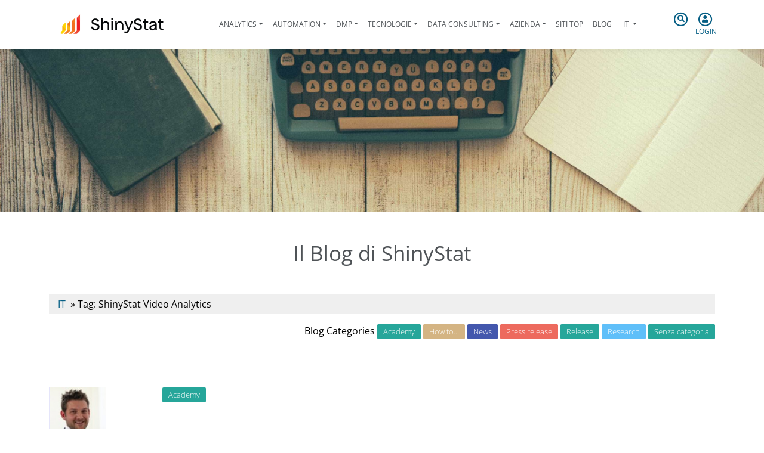

--- FILE ---
content_type: text/html; charset=UTF-8
request_url: https://www.shinystat.com/blog/tag/shinystat-video-analytics/page/2/
body_size: 10950
content:
<!DOCTYPE html>
<html>
<head>
  	
    
      <base href="https://www.shinystat.com/"><!--[if lte IE 6]></base><![endif]-->
    <meta charset="utf-8">
    <meta name="viewport" content="width=device-width, initial-scale=1, shrink-to-fit=no">
    <meta http-equiv="X-UA-Compatible" content="IE=edge">
    
    
    <link rel="preload" as="font" type="font/woff2" href="/_resources/themes/shinystat/webfonts/fa-regular-400.woff2" crossorigin>

    <!--<link rel="preconnect" href="https://fonts.gstatic.com">
    <link href="https://fonts.googleapis.com/css2?family=Open+Sans:ital,wght@0,300;0,400;0,600;0,700;0,800;1,300;1,400;1,600;1,700;1,800&display=swap" rel="stylesheet"> -->
    <style>
/* latin-ext */
@font-face {
  font-family: 'Open Sans';
  font-style: italic;
  font-weight: 300;
  font-display: swap;
  src: url(https://fonts.gstatic.com/s/opensans/v20/memnYaGs126MiZpBA-UFUKWyV9hlIqOjjg.woff2) format('woff2');
  unicode-range: U+0100-024F, U+0259, U+1E00-1EFF, U+2020, U+20A0-20AB, U+20AD-20CF, U+2113, U+2C60-2C7F, U+A720-A7FF;
}
/* latin */
@font-face {
  font-family: 'Open Sans';
  font-style: italic;
  font-weight: 300;
  font-display: swap;
  src: url(https://fonts.gstatic.com/s/opensans/v20/memnYaGs126MiZpBA-UFUKWyV9hrIqM.woff2) format('woff2');
  unicode-range: U+0000-00FF, U+0131, U+0152-0153, U+02BB-02BC, U+02C6, U+02DA, U+02DC, U+2000-206F, U+2074, U+20AC, U+2122, U+2191, U+2193, U+2212, U+2215, U+FEFF, U+FFFD;
}

/* latin-ext */
@font-face {
  font-family: 'Open Sans';
  font-style: italic;
  font-weight: 400;
  font-display: swap;
  src: url(https://fonts.gstatic.com/s/opensans/v20/mem6YaGs126MiZpBA-UFUK0Xdc1UAw.woff2) format('woff2');
  unicode-range: U+0100-024F, U+0259, U+1E00-1EFF, U+2020, U+20A0-20AB, U+20AD-20CF, U+2113, U+2C60-2C7F, U+A720-A7FF;
}
/* latin */
@font-face {
  font-family: 'Open Sans';
  font-style: italic;
  font-weight: 400;
  font-display: swap;
  src: url(https://fonts.gstatic.com/s/opensans/v20/mem6YaGs126MiZpBA-UFUK0Zdc0.woff2) format('woff2');
  unicode-range: U+0000-00FF, U+0131, U+0152-0153, U+02BB-02BC, U+02C6, U+02DA, U+02DC, U+2000-206F, U+2074, U+20AC, U+2122, U+2191, U+2193, U+2212, U+2215, U+FEFF, U+FFFD;
}

/* latin-ext */
@font-face {
  font-family: 'Open Sans';
  font-style: italic;
  font-weight: 600;
  font-display: swap;
  src: url(https://fonts.gstatic.com/s/opensans/v20/memnYaGs126MiZpBA-UFUKXGUdhlIqOjjg.woff2) format('woff2');
  unicode-range: U+0100-024F, U+0259, U+1E00-1EFF, U+2020, U+20A0-20AB, U+20AD-20CF, U+2113, U+2C60-2C7F, U+A720-A7FF;
}
/* latin */
@font-face {
  font-family: 'Open Sans';
  font-style: italic;
  font-weight: 600;
  font-display: swap;
  src: url(https://fonts.gstatic.com/s/opensans/v20/memnYaGs126MiZpBA-UFUKXGUdhrIqM.woff2) format('woff2');
  unicode-range: U+0000-00FF, U+0131, U+0152-0153, U+02BB-02BC, U+02C6, U+02DA, U+02DC, U+2000-206F, U+2074, U+20AC, U+2122, U+2191, U+2193, U+2212, U+2215, U+FEFF, U+FFFD;
}

/* latin-ext */
@font-face {
  font-family: 'Open Sans';
  font-style: italic;
  font-weight: 700;
  font-display: swap;
  src: url(https://fonts.gstatic.com/s/opensans/v20/memnYaGs126MiZpBA-UFUKWiUNhlIqOjjg.woff2) format('woff2');
  unicode-range: U+0100-024F, U+0259, U+1E00-1EFF, U+2020, U+20A0-20AB, U+20AD-20CF, U+2113, U+2C60-2C7F, U+A720-A7FF;
}
/* latin */
@font-face {
  font-family: 'Open Sans';
  font-style: italic;
  font-weight: 700;
  font-display: swap;
  src: url(https://fonts.gstatic.com/s/opensans/v20/memnYaGs126MiZpBA-UFUKWiUNhrIqM.woff2) format('woff2');
  unicode-range: U+0000-00FF, U+0131, U+0152-0153, U+02BB-02BC, U+02C6, U+02DA, U+02DC, U+2000-206F, U+2074, U+20AC, U+2122, U+2191, U+2193, U+2212, U+2215, U+FEFF, U+FFFD;
}

/* latin-ext */
@font-face {
  font-family: 'Open Sans';
  font-style: italic;
  font-weight: 800;
  font-display: swap;
  src: url(https://fonts.gstatic.com/s/opensans/v20/memnYaGs126MiZpBA-UFUKW-U9hlIqOjjg.woff2) format('woff2');
  unicode-range: U+0100-024F, U+0259, U+1E00-1EFF, U+2020, U+20A0-20AB, U+20AD-20CF, U+2113, U+2C60-2C7F, U+A720-A7FF;
}
/* latin */
@font-face {
  font-family: 'Open Sans';
  font-style: italic;
  font-weight: 800;
  font-display: swap;
  src: url(https://fonts.gstatic.com/s/opensans/v20/memnYaGs126MiZpBA-UFUKW-U9hrIqM.woff2) format('woff2');
  unicode-range: U+0000-00FF, U+0131, U+0152-0153, U+02BB-02BC, U+02C6, U+02DA, U+02DC, U+2000-206F, U+2074, U+20AC, U+2122, U+2191, U+2193, U+2212, U+2215, U+FEFF, U+FFFD;
}

/* latin-ext */
@font-face {
  font-family: 'Open Sans';
  font-style: normal;
  font-weight: 300;
  font-display: swap;
  src: url(https://fonts.gstatic.com/s/opensans/v20/mem5YaGs126MiZpBA-UN_r8OXOhpOqc.woff2) format('woff2');
  unicode-range: U+0100-024F, U+0259, U+1E00-1EFF, U+2020, U+20A0-20AB, U+20AD-20CF, U+2113, U+2C60-2C7F, U+A720-A7FF;
}
/* latin */
@font-face {
  font-family: 'Open Sans';
  font-style: normal;
  font-weight: 300;
  font-display: swap;
  src: url(https://fonts.gstatic.com/s/opensans/v20/mem5YaGs126MiZpBA-UN_r8OUuhp.woff2) format('woff2');
  unicode-range: U+0000-00FF, U+0131, U+0152-0153, U+02BB-02BC, U+02C6, U+02DA, U+02DC, U+2000-206F, U+2074, U+20AC, U+2122, U+2191, U+2193, U+2212, U+2215, U+FEFF, U+FFFD;
}
/* cyrillic-ext */
@font-face {
  font-family: 'Open Sans';
  font-style: normal;
  font-weight: 400;
  font-display: swap;
  src: url(https://fonts.gstatic.com/s/opensans/v20/mem8YaGs126MiZpBA-UFWJ0bbck.woff2) format('woff2');
  unicode-range: U+0460-052F, U+1C80-1C88, U+20B4, U+2DE0-2DFF, U+A640-A69F, U+FE2E-FE2F;
}

/* latin-ext */
@font-face {
  font-family: 'Open Sans';
  font-style: normal;
  font-weight: 400;
  font-display: swap;
  src: url(https://fonts.gstatic.com/s/opensans/v20/mem8YaGs126MiZpBA-UFW50bbck.woff2) format('woff2');
  unicode-range: U+0100-024F, U+0259, U+1E00-1EFF, U+2020, U+20A0-20AB, U+20AD-20CF, U+2113, U+2C60-2C7F, U+A720-A7FF;
}
/* latin */
@font-face {
  font-family: 'Open Sans';
  font-style: normal;
  font-weight: 400;
  font-display: swap;
  src: url(https://fonts.gstatic.com/s/opensans/v20/mem8YaGs126MiZpBA-UFVZ0b.woff2) format('woff2');
  unicode-range: U+0000-00FF, U+0131, U+0152-0153, U+02BB-02BC, U+02C6, U+02DA, U+02DC, U+2000-206F, U+2074, U+20AC, U+2122, U+2191, U+2193, U+2212, U+2215, U+FEFF, U+FFFD;
}

/* latin-ext */
@font-face {
  font-family: 'Open Sans';
  font-style: normal;
  font-weight: 600;
  font-display: swap;
  src: url(https://fonts.gstatic.com/s/opensans/v20/mem5YaGs126MiZpBA-UNirkOXOhpOqc.woff2) format('woff2');
  unicode-range: U+0100-024F, U+0259, U+1E00-1EFF, U+2020, U+20A0-20AB, U+20AD-20CF, U+2113, U+2C60-2C7F, U+A720-A7FF;
}
/* latin */
@font-face {
  font-family: 'Open Sans';
  font-style: normal;
  font-weight: 600;
  font-display: swap;
  src: url(https://fonts.gstatic.com/s/opensans/v20/mem5YaGs126MiZpBA-UNirkOUuhp.woff2) format('woff2');
  unicode-range: U+0000-00FF, U+0131, U+0152-0153, U+02BB-02BC, U+02C6, U+02DA, U+02DC, U+2000-206F, U+2074, U+20AC, U+2122, U+2191, U+2193, U+2212, U+2215, U+FEFF, U+FFFD;
}

/* latin-ext */
@font-face {
  font-family: 'Open Sans';
  font-style: normal;
  font-weight: 700;
  font-display: swap;
  src: url(https://fonts.gstatic.com/s/opensans/v20/mem5YaGs126MiZpBA-UN7rgOXOhpOqc.woff2) format('woff2');
  unicode-range: U+0100-024F, U+0259, U+1E00-1EFF, U+2020, U+20A0-20AB, U+20AD-20CF, U+2113, U+2C60-2C7F, U+A720-A7FF;
}
/* latin */
@font-face {
  font-family: 'Open Sans';
  font-style: normal;
  font-weight: 700;
  font-display: swap;
  src: url(https://fonts.gstatic.com/s/opensans/v20/mem5YaGs126MiZpBA-UN7rgOUuhp.woff2) format('woff2');
  unicode-range: U+0000-00FF, U+0131, U+0152-0153, U+02BB-02BC, U+02C6, U+02DA, U+02DC, U+2000-206F, U+2074, U+20AC, U+2122, U+2191, U+2193, U+2212, U+2215, U+FEFF, U+FFFD;
}

/* latin-ext */
@font-face {
  font-family: 'Open Sans';
  font-style: normal;
  font-weight: 800;
  font-display: swap;
  src: url(https://fonts.gstatic.com/s/opensans/v20/mem5YaGs126MiZpBA-UN8rsOXOhpOqc.woff2) format('woff2');
  unicode-range: U+0100-024F, U+0259, U+1E00-1EFF, U+2020, U+20A0-20AB, U+20AD-20CF, U+2113, U+2C60-2C7F, U+A720-A7FF;
}
/* latin */
@font-face {
  font-family: 'Open Sans';
  font-style: normal;
  font-weight: 800;
  font-display: swap;
  src: url(https://fonts.gstatic.com/s/opensans/v20/mem5YaGs126MiZpBA-UN8rsOUuhp.woff2) format('woff2');
  unicode-range: U+0000-00FF, U+0131, U+0152-0153, U+02BB-02BC, U+02C6, U+02DA, U+02DC, U+2000-206F, U+2074, U+20AC, U+2122, U+2191, U+2193, U+2212, U+2215, U+FEFF, U+FFFD;
}
</style>
    
    <meta name="generator" content="SilverStripe - https://www.silverstripe.org" />
<meta http-equiv="Content-Type" content="text/html; charset=utf-8" />
<meta name="description" content="ShinyStat: Web Analytics e Marketing Automation On-Site. Scopri tutte le funzionalità dei prodotti di Analytics, Data Management e on-site engagement ShinyStat. DMP a servizio del business." />
<meta name="x-page-id" content="6" />
<meta name="x-cms-edit-link" content="https://www.shinystat.com/admin/pages/edit/show/6" />
    <link rel="alternate" hreflang="x-default" href="https://www.shinystat.com/" />


    <link rel="alternate" hreflang="de-de" href="https://www.shinystat.com/de/" />

    <link rel="alternate" hreflang="en-us" href="https://www.shinystat.com/en/" />

    <link rel="alternate" hreflang="es-es" href="https://www.shinystat.com/es/" />

    <link rel="alternate" hreflang="fr-fr" href="https://www.shinystat.com/fr/" />

    <link rel="alternate" hreflang="it-it" href="https://www.shinystat.com/it/" />


        <meta property="og:title" content="" />
    <meta property="og:description" content="." />
    <meta property="og:type" content="" />
    <meta property="og:url" content="" />
    <meta property="og:image" content="" />
    <meta property="og:site_name" content="" />
    <meta property="og:locale" content="" />
    <meta property="og:email" content=""/>
    <meta property="fb:admins" content="" />

        <link rel="apple-touch-icon" sizes="180x180" href="/_resources/themes/shinystat/images/apple-touch-icon.png?m=1618490337">
    <link rel="icon" type="image/png" sizes="32x32" href="/_resources/themes/shinystat/images/favicon-32x32.png?m=1618490337">
    <link rel="icon" type="image/png" sizes="16x16" href="/_resources/themes/shinystat/images/favicon-16x16.png?m=1618490337">
    <link rel="manifest" href="/_resources/themes/shinystat/images/site.webmanifest?m=1622123385" crossorigin="use-credentials">
    <link rel="mask-icon" href="/_resources/themes/shinystat/images/safari-pinned-tab.svg?m=1618490337" color="#5bbad5">
    <link rel="shortcut icon" href="/_resources/themes/shinystat/images/favicon.ico?m=1618490337">
    <meta name="msapplication-TileColor" content="#2b5797">
    <meta name="msapplication-config" content="/_resources/themes/shinystat/images/browserconfig.xml?m=1618490337">
    <meta name="theme-color" content="#ffffff">

    
    <link rel="alternate" hreflang="x-default" href="https://www.shinystat.com/" />


    <link rel="alternate" hreflang="de-de" href="https://www.shinystat.com/de/" />

    <link rel="alternate" hreflang="en-us" href="https://www.shinystat.com/en/" />

    <link rel="alternate" hreflang="es-es" href="https://www.shinystat.com/es/" />

    <link rel="alternate" hreflang="fr-fr" href="https://www.shinystat.com/fr/" />

    <link rel="alternate" hreflang="it-it" href="https://www.shinystat.com/it/" />


<link rel="stylesheet" type="text/css" href="/_resources/themes/shinystat/css/bootstrap-4.6.0.min.css?m=1622123268" />
<link rel="stylesheet" type="text/css" href="/_resources/themes/shinystat/css/fontawesome-reduced.min.css?m=1622447234" />
<link rel="stylesheet" type="text/css" href="/_resources/themes/shinystat/css/shinystat.css?m=1623050854" />
<link rel="stylesheet" type="text/css" href="/_resources/themes/shinystat/css/shinystat-temi.css?m=1622467192" />

<link href="/blog/css/aos.css" rel="stylesheet">
<link rel="stylesheet" type="text/css" href="/blog/lib/animate/animate.css" />  <link rel="stylesheet" href="https://www.shinystat.com/blog/wp-content/themes/shinystat19/style.css" type="text/css" media="screen" />
  
		<!-- All in One SEO 4.1.1.2 -->
		<title>ShinyStat Video Analytics | IT - Part 2</title>
		<meta name="robots" content="noindex, nofollow"/>
		<meta name="google-site-verification" content="Vu13cbLdZfN0Fq-eSmeYoF18HT9lFuDyoLVSVrV1pg0" />
		<link rel="canonical" href="https://www.shinystat.com/blog/tag/shinystat-video-analytics/page/2/" />
		<link rel="prev" href="https://www.shinystat.com/blog/tag/shinystat-video-analytics/" />
		<script type="application/ld+json" class="aioseo-schema">
			{"@context":"https:\/\/schema.org","@graph":[{"@type":"WebSite","@id":"https:\/\/www.shinystat.com\/blog\/#website","url":"https:\/\/www.shinystat.com\/blog\/","name":"IT","description":"Il Blog di ShinyStat","publisher":{"@id":"https:\/\/www.shinystat.com\/blog\/#organization"}},{"@type":"Organization","@id":"https:\/\/www.shinystat.com\/blog\/#organization","name":"IT","url":"https:\/\/www.shinystat.com\/blog\/"},{"@type":"BreadcrumbList","@id":"https:\/\/www.shinystat.com\/blog\/tag\/shinystat-video-analytics\/page\/2\/#breadcrumblist","itemListElement":[{"@type":"ListItem","@id":"https:\/\/www.shinystat.com\/blog\/#listItem","position":"1","item":{"@id":"https:\/\/www.shinystat.com\/blog\/#item","name":"Home","description":"Il Blog di ShinyStat - Part 2","url":"https:\/\/www.shinystat.com\/blog\/"},"nextItem":"https:\/\/www.shinystat.com\/blog\/tag\/shinystat-video-analytics\/#listItem"},{"@type":"ListItem","@id":"https:\/\/www.shinystat.com\/blog\/tag\/shinystat-video-analytics\/#listItem","position":"2","item":{"@id":"https:\/\/www.shinystat.com\/blog\/tag\/shinystat-video-analytics\/#item","name":"ShinyStat Video Analytics","url":"https:\/\/www.shinystat.com\/blog\/tag\/shinystat-video-analytics\/"},"previousItem":"https:\/\/www.shinystat.com\/blog\/#listItem"}]},{"@type":"CollectionPage","@id":"https:\/\/www.shinystat.com\/blog\/tag\/shinystat-video-analytics\/page\/2\/#collectionpage","url":"https:\/\/www.shinystat.com\/blog\/tag\/shinystat-video-analytics\/page\/2\/","name":"ShinyStat Video Analytics | IT - Part 2","inLanguage":"it-IT","isPartOf":{"@id":"https:\/\/www.shinystat.com\/blog\/#website"},"breadcrumb":{"@id":"https:\/\/www.shinystat.com\/blog\/tag\/shinystat-video-analytics\/page\/2\/#breadcrumblist"}}]}
		</script>
		<!-- All in One SEO -->

<link rel='dns-prefetch' href='//s.w.org' />
<link rel="alternate" type="application/rss+xml" title="IT &raquo; ShinyStat Video Analytics Feed del tag" href="https://www.shinystat.com/blog/tag/shinystat-video-analytics/feed/" />
		<script type="text/javascript">
			window._wpemojiSettings = {"baseUrl":"https:\/\/s.w.org\/images\/core\/emoji\/11.2.0\/72x72\/","ext":".png","svgUrl":"https:\/\/s.w.org\/images\/core\/emoji\/11.2.0\/svg\/","svgExt":".svg","source":{"concatemoji":"https:\/\/www.shinystat.com\/blog\/wp-includes\/js\/wp-emoji-release.min.js?ver=5.1.21"}};
			!function(e,a,t){var n,r,o,i=a.createElement("canvas"),p=i.getContext&&i.getContext("2d");function s(e,t){var a=String.fromCharCode;p.clearRect(0,0,i.width,i.height),p.fillText(a.apply(this,e),0,0);e=i.toDataURL();return p.clearRect(0,0,i.width,i.height),p.fillText(a.apply(this,t),0,0),e===i.toDataURL()}function c(e){var t=a.createElement("script");t.src=e,t.defer=t.type="text/javascript",a.getElementsByTagName("head")[0].appendChild(t)}for(o=Array("flag","emoji"),t.supports={everything:!0,everythingExceptFlag:!0},r=0;r<o.length;r++)t.supports[o[r]]=function(e){if(!p||!p.fillText)return!1;switch(p.textBaseline="top",p.font="600 32px Arial",e){case"flag":return s([55356,56826,55356,56819],[55356,56826,8203,55356,56819])?!1:!s([55356,57332,56128,56423,56128,56418,56128,56421,56128,56430,56128,56423,56128,56447],[55356,57332,8203,56128,56423,8203,56128,56418,8203,56128,56421,8203,56128,56430,8203,56128,56423,8203,56128,56447]);case"emoji":return!s([55358,56760,9792,65039],[55358,56760,8203,9792,65039])}return!1}(o[r]),t.supports.everything=t.supports.everything&&t.supports[o[r]],"flag"!==o[r]&&(t.supports.everythingExceptFlag=t.supports.everythingExceptFlag&&t.supports[o[r]]);t.supports.everythingExceptFlag=t.supports.everythingExceptFlag&&!t.supports.flag,t.DOMReady=!1,t.readyCallback=function(){t.DOMReady=!0},t.supports.everything||(n=function(){t.readyCallback()},a.addEventListener?(a.addEventListener("DOMContentLoaded",n,!1),e.addEventListener("load",n,!1)):(e.attachEvent("onload",n),a.attachEvent("onreadystatechange",function(){"complete"===a.readyState&&t.readyCallback()})),(n=t.source||{}).concatemoji?c(n.concatemoji):n.wpemoji&&n.twemoji&&(c(n.twemoji),c(n.wpemoji)))}(window,document,window._wpemojiSettings);
		</script>
		<style type="text/css">
img.wp-smiley,
img.emoji {
	display: inline !important;
	border: none !important;
	box-shadow: none !important;
	height: 1em !important;
	width: 1em !important;
	margin: 0 .07em !important;
	vertical-align: -0.1em !important;
	background: none !important;
	padding: 0 !important;
}
</style>
	<link rel='stylesheet' id='wp-block-library-css'  href='https://www.shinystat.com/blog/wp-includes/css/dist/block-library/style.min.css?ver=5.1.21' type='text/css' media='all' />
<link rel='stylesheet' id='better-related-frontend-css'  href='https://www.shinystat.com/blog/wp-content/plugins/better-related/css/better-related.css?ver=0.3.5' type='text/css' media='all' />
<link rel='https://api.w.org/' href='https://www.shinystat.com/blog/wp-json/' />
<link rel="EditURI" type="application/rsd+xml" title="RSD" href="https://www.shinystat.com/blog/xmlrpc.php?rsd" />
<link rel="wlwmanifest" type="application/wlwmanifest+xml" href="https://www.shinystat.com/blog/wp-includes/wlwmanifest.xml" /> 
<meta name="generator" content="WordPress 5.1.21" />
<script type="text/javascript" src="https://www.shinystat.com/blog/wp-content/plugins/si-captcha-for-wordpress/captcha/si_captcha.js?ver=1768849810"></script>
<!-- begin SI CAPTCHA Anti-Spam - login/register form style -->
<style type="text/css">
.si_captcha_small { width:175px; height:45px; padding-top:10px; padding-bottom:10px; }
.si_captcha_large { width:250px; height:60px; padding-top:10px; padding-bottom:10px; }
img#si_image_com { border-style:none; margin:0; padding-right:5px; float:left; }
img#si_image_reg { border-style:none; margin:0; padding-right:5px; float:left; }
img#si_image_log { border-style:none; margin:0; padding-right:5px; float:left; }
img#si_image_side_login { border-style:none; margin:0; padding-right:5px; float:left; }
img#si_image_checkout { border-style:none; margin:0; padding-right:5px; float:left; }
img#si_image_jetpack { border-style:none; margin:0; padding-right:5px; float:left; }
img#si_image_bbpress_topic { border-style:none; margin:0; padding-right:5px; float:left; }
.si_captcha_refresh { border-style:none; margin:0; vertical-align:bottom; }
div#si_captcha_input { display:block; padding-top:15px; padding-bottom:5px; }
label#si_captcha_code_label { margin:0; }
input#si_captcha_code_input { width:65px; }
p#si_captcha_code_p { clear: left; padding-top:10px; }
.si-captcha-jetpack-error { color:#DC3232; }
</style>
<!-- end SI CAPTCHA Anti-Spam - login/register form style -->
</head>

<body class="shiny-body pagina_descrittiva blog">

          <header class="shiny-header">
    <div class="container-xl">
            
        <nav class="navbar navbar-expand-lg shiny-menu navbar-light sticky-top">
            <button class="navbar-toggler collapsed" type="button" data-toggle="collapse" data-target="#shiny-menu" aria-controls="shiny-menu" aria-expanded="false" aria-label="Toggle navigation">
                <span class="navbar-toggler-icon"></span>
            </button>
            <div class="mx-auto align-items-center d-flex">
                <a class="navbar-brand" href="/it/">
                    <img class="img-fluid" src="/_resources/themes/shinystat/images/shinystat_logo_payoff.png?m=1619768770" alt="ShinyStat Logo">
                </a>
            </div>
            <div class="d-block d-lg-none text-center">
                <a tabindex="0" class="shiny-search-btn">
                    <span class="fa-stack">
                        <i class="far fa-circle fa-stack-2x"></i>
                        <i class="fas fa-search fa-stack-1x"></i>
                    </span>
                </a>
                <a tabindex="0" class="shiny-login-btn">
                    <span class="fa-stack">
                        <i class="far fa-circle fa-stack-2x"></i>
                        <i class="fas fa-user fa-stack-1x"></i>
                    </span>
                </a>
            </div>

            <div class="collapse navbar-collapse h-lg-100" id="shiny-menu">
                <ul class="navbar-nav mx-auto">
                    
                        
                        <li class="nav-item py-lg-4 dropdown ">
                        <a class="nav-link dropdown-toggle px-2 " href="#" role="button" data-toggle="dropdown" aria-haspopup="true" aria-expanded="false" title="Analytics">Analytics</a>
                                <div class="dropdown-menu">
                                    
                                        <a class="py-2 dropdown-item " href="/it/free/info_free.html" title="Statistiche web gratuite per qualsiasi sito web - ShinyStat™ Free">ShinyStat™ Free</a>
                                    
                                        <a class="py-2 dropdown-item " href="/it/pro/info_pro.html" title="La suite di Analytics pensata per i publisher: le statistiche del vostro sito in tempo reale - ShinyStat™ Pro">ShinyStat™ Pro</a>
                                    
                                        <a class="py-2 dropdown-item " href="/it/biz/info_biz.html" title="Piattaforma di Web Analytics per gli e-commerce - ShinyStat™ Business">ShinyStat™ Business</a>
                                    
                                        <a class="py-2 dropdown-item " href="/it/isp/info_isp_login.html" title="Web Analytics, ShinyStat™ versione ISP per agenzie web">ShinyStat™ ISP</a>
                                    
                                        <a class="py-2 dropdown-item " href="/it/web-analytics.html" title="Web Analytics in tempo reale e censuaria">Web Analytics</a>
                                    
                                        <a class="py-2 dropdown-item " href="/it/videoanalytics.html" title="Video Analytics di ShinyStat™, analisi video e Video Analytics sul web">Video Analytics</a>
                                    
                                        <a class="py-2 dropdown-item " href="/it/app-analytics.html" title="ShinyStat™ App Analytics: analisi dell&#039;utilizzo delle applicazioni iOS e Android">App Analytics</a>
                                    
                                        <a class="py-2 dropdown-item " href="/it/mobile-analytics.html" title="ShinyStat™ Mobile Analytics: analisi dati mobile e accessi smartphone.">Mobile Analytics</a>
                                    
                                </div>
                            </li>
                        
                    
                        
                        <li class="nav-item py-lg-4 dropdown ">
                        <a class="nav-link dropdown-toggle px-2 " href="#" role="button" data-toggle="dropdown" aria-haspopup="true" aria-expanded="false" title="Automation">Automation</a>
                                <div class="dropdown-menu">
                                    
                                        <a class="py-2 dropdown-item " href="/it/shiny_engage.html" title="Software di Marketing Automation on-site: il messaggio giusto al momento giusto - ShinyEngage">ShinyEngage</a>
                                    
                                        <a class="py-2 dropdown-item " href="/it/shiny_engage_b2b.html" title="ShinyEngage B2B - Analytics e marketing automation B2B">ShinyEngage B2B</a>
                                    
                                        <a class="py-2 dropdown-item " href="/it/shiny_adapt.html" title="Personalizzazione del contenuto dei siti web in base alla tipologia di visitatore: la Marketing Automation on-site per trovare i buyer personas - ShinyAdapt">ShinyAdapt</a>
                                    
                                        <a class="py-2 dropdown-item " href="/it/shiny_sense.html" title="La DMP italiana più completa al mondo con oltre 20 milioni di cookie italiani attivi">ShinySense</a>
                                    
                                </div>
                            </li>
                        
                    
                        
                        <li class="nav-item py-lg-4 dropdown ">
                        <a class="nav-link dropdown-toggle px-2 " href="#" role="button" data-toggle="dropdown" aria-haspopup="true" aria-expanded="false" title="DMP">DMP</a>
                                <div class="dropdown-menu">
                                    
                                        <a class="py-2 dropdown-item " href="/it/shiny_clustering.html" title="Sviluppiamo e aggiorniamo il nostro software di clustering con milioni di dati probabilistici socio demo e di interessi dell&#039;Audience italiana.">Shiny Clustering</a>
                                    
                                        <a class="py-2 dropdown-item " href="/it/custom_clustering_dmp.html" title="Personalizziamo il nostro software di clustering e la nostra DMP in base al modello di business dei nostri clienti">DMP Customized</a>
                                    
                                </div>
                            </li>
                        
                    
                        
                        <li class="nav-item py-lg-4 dropdown ">
                        <a class="nav-link dropdown-toggle px-2 " href="#" role="button" data-toggle="dropdown" aria-haspopup="true" aria-expanded="false" title="Tecnologie">Tecnologie</a>
                                <div class="dropdown-menu">
                                    
                                        <a class="py-2 dropdown-item " href="/it/statistiche.html" title="Analytics dal 1997">Analytics dal 1997</a>
                                    
                                        <a class="py-2 dropdown-item " href="/it/tecnologie/data_clustering.html" title="Data Clustering">Data Clustering</a>
                                    
                                        <a class="py-2 dropdown-item " href="/it/statistiche-in-tempo-reale.html" title="Real Time">Real Time</a>                                    
                                </div>
                            </li>
                        
                    
                        
                        <li class="nav-item py-lg-4 dropdown ">
                        <a class="nav-link dropdown-toggle px-2 " href="#" role="button" data-toggle="dropdown" aria-haspopup="true" aria-expanded="false" title="Data Consulting">Data Consulting</a>
                                <div class="dropdown-menu">
                                    
                                        <a class="py-2 dropdown-item " href="/it/data_consulting/data_assessment.html" title="Audit della misurazione digitale e data assessment: analizziamo in profondità ciò che misuri e come potresti migliorare">Data Assessment</a>
                                    
                                        <a class="py-2 dropdown-item " href="/it/data_consulting/data_setup.html" title="Impostiamo la misurazione ideale per i nostri clienti, creiamo insieme a loro i KPI e le dashboard personalizzate">Data Setup</a>
                                    
                                        <a class="py-2 dropdown-item " href="/it/data_consulting/data_support.html" title="Accompagniamo le aziende nel magico mondo dei dati: la nostra consulenza continuativa completa">Data Support</a>
                                    
                                </div>
                            </li>
                        
                    
                        
                        <li class="nav-item py-lg-4 dropdown ">
                        <a class="nav-link dropdown-toggle px-2 " href="#" role="button" data-toggle="dropdown" aria-haspopup="true" aria-expanded="false" title="Azienda">Azienda</a>
                                <div class="dropdown-menu">
                                    
                                        <a class="py-2 dropdown-item " href="/it/azienda.html" title="ShinyStat S.p.A.">ShinyStat S.p.A.</a>
                                    
                                        <a class="py-2 dropdown-item " href="/it/clienti.html" title="Hanno scelto ShinyStat™">Hanno scelto ShinyStat™</a>
                                    
                                        <a class="py-2 dropdown-item " href="/it/collabora.html" title="Collabora con ShinyStat per sviluppare il software del futuro">Lavora con noi</a>                                    
                                        <a class="py-2 dropdown-item " href="/it/legal.html" title="Legal">Legal</a>
                                    
                                        <a class="py-2 dropdown-item " href="/it/contatti.html" title="Contatta ShinyStat S.p.A. per informazioni">Contatti</a>
                                    
                                </div>
                            </li>
                        
                    
                        
                        <li class="nav-item py-lg-4 ">
                                <a class="nav-link  px-2 " href="/it/top.html" title="Le classifiche dei siti top di ShinyStat™">Siti Top</a>
                            </li>
                        
                    
                        
                        <li class="nav-item py-lg-4 ">
                                <a class="nav-link  px-2 " href="/blog/" title="Blog">Blog</a>                                                            </li>
                        
                    

                    
                        <li class="nav-item py-lg-4 dropdown shiny-lang">
                            
                                
                            
                                
                            
                                
                            
                                
                            
                                
                                    <a class="nav-link dropdown-toggle" href="#" role="button" data-toggle="dropdown" aria-haspopup="true" aria-expanded="false">
                                    <span class="fas fa-flag"></span>
                                        it                                                                            </a>
                                
                            
                            <div class="dropdown-menu">
                                
                                    
                                    <a class="py-2 dropdown-item" href="/blog/en/" rel="alternate" hreflang="de-de">de</a>
                                    
                                
                                    
                                    <a class="py-2 dropdown-item" href="/blog/en/" rel="alternate" hreflang="en-us">
                                                                                en           
                                    </a>
                                    
                                
                                    
                                    <a class="py-2 dropdown-item" href="/blog/en/" rel="alternate" hreflang="es-es">es</a>
                                    
                                
                                    
                                    <a class="py-2 dropdown-item" href="/blog/en/" rel="alternate" hreflang="fr-fr">fr</a>
                                    
                                
                                    
                                
                            </div>
                        </li>
                    
                </ul>
            </div>
            <div class="d-none d-lg-block">
                <div class="row">
                    <div class="col-lg-6 px-1 text-center">
                        <a tabindex="0" class="shiny-search-btn pointer">
                            <span class="fa-stack">
                                <i class="far fa-circle fa-stack-2x"></i>
                                <i class="fas fa-search fa-stack-1x"></i>
                            </span>
                        </a>
                    </div>
                    <div class="col-lg-6 px-1 text-center">
                        <a tabindex="0" class="shiny-login-btn pointer">
                            <span class="fa-stack">
                                <i class="far fa-circle fa-stack-2x"></i>
                                <i class="fas fa-user fa-stack-1x"></i>
                            </span>
                            <br>
                            Login
                        </a>
                    </div>
                </div>
            </div>
        </nav>
        <div class="d-none">
    <form method="POST" action="//report.shinystat.com/login-ex" class="text-center p-4 shiny-login">
        <span class="fa-stack fa-2x mb-4">
            <i class="far fa-circle fa-stack-2x"></i>
            <i class="fas fa-user fa-stack-1x"></i>
        </span>
        <h5>LOGIN</h5>
        <input type="hidden" name="lang" value="it-IT">
        <input type="hidden" name="redirect" value="/">
        <div class="form-group">
        <label for="username">Username</label>
            <input type="text" class="shiny-input form-control" id="username" name="username" required>
        </div>
        <div class="form-group">
        <label for="password">Password</label>
            <input type="password" class="shiny-input form-control" id="password" name="password" required>
        </div>
        <button type="submit" class="btn btn-primary shiny-btn">Accedi</button>
        <p class="mt-4">
            <a class="dimenticata" href="/it/lostaccount.html">Password smarrita?</a> 
            <br>
            <a href="/it/regfree.html">Nuovo account</a>
        </p>
    </form>
</div>

        
<div class="d-none">
    <form id="shiny-search" action="/it/home/SearchForm" method="get" enctype="application/x-www-form-urlencoded" class="text-center p-4 shiny-search">
        <div class="form-group">
            <input type="text" class="shiny-input form-control" id="search" name="Search" required>
        </div>
    <button type="submit" class="btn btn-primary shiny-btn">Cerca</button>
    </form>
</div>


    </div>
</header>
  <div class="immagine_prodotto">
    <img src="https://www.shinystat.com/blog/img/dustin-lee-19667-unsplash.jpg" alt="" title="">
  </div>

  <div class="container">
    <div class="fascia1">
      <div class="row">
        <div class="col s12 cta_0" data-aos="fade-up">
          <h1>
            <span class="cta"><span>Il Blog di ShinyStat</span>
          </h1>
        </div>
      </div>
    </div>
  </div>

  <section class="section_01">
    <div class="container">

      <div class="spazio"></div>  
      
      <div class="row">
        <div class="col m6 xl6">
          <ul class="breadcrumbs"><li class="front_page"><a href="https://www.shinystat.com/blog">IT</a></li>          <li>Tag: ShinyStat Video Analytics</li>
          </ul>        </div>
        <div class="col m6 xl6 text-right">
          Blog Categories 	<li class="cat-item cat-item-3"><a href="https://www.shinystat.com/blog/category/academy/" >Academy</a>
</li>
	<li class="cat-item cat-item-40"><a href="https://www.shinystat.com/blog/category/sezione-tecnica/" title="la sezione dove trovare strumentazione e consigli tecnici utili!">How to&#8230;</a>
</li>
	<li class="cat-item cat-item-6"><a href="https://www.shinystat.com/blog/category/news/" >News</a>
</li>
	<li class="cat-item cat-item-41"><a href="https://www.shinystat.com/blog/category/press-release/" title="la sezione raccoglie la rassegna stampa di ShinyStat™">Press release</a>
</li>
	<li class="cat-item cat-item-413"><a href="https://www.shinystat.com/blog/category/release/" >Release</a>
</li>
	<li class="cat-item cat-item-7"><a href="https://www.shinystat.com/blog/category/research/" >Research</a>
</li>
	<li class="cat-item cat-item-1"><a href="https://www.shinystat.com/blog/category/senza-categoria/" >Senza categoria</a>
</li>
        </div>
      </div>

      <div class="spazio"></div>
      <div class="spazio"></div>
      <div class="spazio"></div>  
          
                        <div class="row">
            <div class="col m1 xl1">
              <div class="blog-avatar_blu aos-init aos-animate" data-aos="fade-up"></div>
              <div class="blog-avatar">
                <img src="https://www.shinystat.com/blog/wp-content/plugins/user-avatar/user-avatar-pic.php?src=/wp-content/uploads/avatars/7/1347026192-bpfull.jpg&#038;w=96&#038;id=7&#038;random=1347026192" alt="" class=" avatar  avatar-96  photo user-7-avatar" width="96" height="96" />              </div>
              <span><a href="https://www.shinystat.com/blog/author/fabio-zecchini/" title="Articoli scritti da: Fabio Zecchini" rel="author">Fabio Zecchini</a></span>
            </div>
            <div class="col m10 offset-m1 xl10 offset-xl1 txt">
              <span class="blog-badge cat-item-3"><a href="https://www.shinystat.com/blog/category/academy/" rel="category tag">Academy</a></span>
              <h2 data-aos="fade-up" class="aos-init aos-animate">
                <a href="https://www.shinystat.com/blog/video-analytics-come-analizzare-la-potenza-attrattiva-dei-video-2/" rel="bookmark" title="Video Analytics – Come analizzare la potenza attrattiva dei video">Video Analytics – Come analizzare la potenza attrattiva dei video</a>
              </h2>
              <hr data-aos="fade-up" class="aos-init">
              <h3 data-aos="fade-up" class="aos-init">
                Da ShinyStat™ le metriche indispensabili per valutare l&#8217;audience dei vostri video online              </h3>
              <a href="https://www.shinystat.com/blog/video-analytics-come-analizzare-la-potenza-attrattiva-dei-video-2/" rel="bookmark" title="Read more">...read more</a>
            </div>
          </div>
          <div class="spazio"></div>
          <div class="spazio"></div>
          <div class="spazio"></div>          
          <div class="spazio"></div>
          <div class="spazio"></div>
          <div class="spazio"></div>
                  <div class="row">
            <div class="col m1 xl1">
              <div class="blog-avatar_blu aos-init aos-animate" data-aos="fade-up"></div>
              <div class="blog-avatar">
                <img src="https://www.shinystat.com/blog/wp-content/plugins/user-avatar/user-avatar-pic.php?src=/wp-content/uploads/avatars/1/1754053633-bpfull.jpg&#038;w=96&#038;id=1&#038;random=1754053633" alt="" class=" avatar  avatar-96  photo user-1-avatar" width="96" height="96" />              </div>
              <span><a href="https://www.shinystat.com/blog/author/admin/" title="Articoli scritti da: ShinyStat" rel="author">ShinyStat</a></span>
            </div>
            <div class="col m10 offset-m1 xl10 offset-xl1 txt">
              <span class="blog-badge cat-item-6"><a href="https://www.shinystat.com/blog/category/news/" rel="category tag">News</a></span>
              <h2 data-aos="fade-up" class="aos-init aos-animate">
                <a href="https://www.shinystat.com/blog/2012-lesplosione-del-video-advertising/" rel="bookmark" title="2012, l&#8217;esplosione del Video Adv">2012, l&#8217;esplosione del Video Adv</a>
              </h2>
              <hr data-aos="fade-up" class="aos-init">
              <h3 data-aos="fade-up" class="aos-init">
                L&#8217;aumento della fruizione degli online video apre nuovi scenari nel mondo ADV              </h3>
              <a href="https://www.shinystat.com/blog/2012-lesplosione-del-video-advertising/" rel="bookmark" title="Read more">...read more</a>
            </div>
          </div>
          <div class="spazio"></div>
          <div class="spazio"></div>
          <div class="spazio"></div>          
          <div class="spazio"></div>
          <div class="spazio"></div>
          <div class="spazio"></div>
                  <div class="row">
            <div class="col m1 xl1">
              <div class="blog-avatar_blu aos-init aos-animate" data-aos="fade-up"></div>
              <div class="blog-avatar">
                <img src="https://www.shinystat.com/blog/wp-content/plugins/user-avatar/user-avatar-pic.php?src=/wp-content/uploads/avatars/1/1754053633-bpfull.jpg&#038;w=96&#038;id=1&#038;random=1754053633" alt="" class=" avatar  avatar-96  photo user-1-avatar" width="96" height="96" />              </div>
              <span><a href="https://www.shinystat.com/blog/author/admin/" title="Articoli scritti da: ShinyStat" rel="author">ShinyStat</a></span>
            </div>
            <div class="col m10 offset-m1 xl10 offset-xl1 txt">
              <span class="blog-badge cat-item-6"><a href="https://www.shinystat.com/blog/category/news/" rel="category tag">News</a></span>
              <h2 data-aos="fade-up" class="aos-init aos-animate">
                <a href="https://www.shinystat.com/blog/shinystat-allo-iab-seminar-2012-le-slide-dello-speech-di-barbieri/" rel="bookmark" title="ShinyStat allo Iab Seminar 2012. Le slide dello speech di Barbieri">ShinyStat allo Iab Seminar 2012. Le slide dello speech di Barbieri</a>
              </h2>
              <hr data-aos="fade-up" class="aos-init">
              <h3 data-aos="fade-up" class="aos-init">
                              </h3>
              <a href="https://www.shinystat.com/blog/shinystat-allo-iab-seminar-2012-le-slide-dello-speech-di-barbieri/" rel="bookmark" title="Read more">...read more</a>
            </div>
          </div>
          <div class="spazio"></div>
          <div class="spazio"></div>
          <div class="spazio"></div>          
          <div class="spazio"></div>
          <div class="spazio"></div>
          <div class="spazio"></div>
                  <div class="row">
            <div class="col m1 xl1">
              <div class="blog-avatar_blu aos-init aos-animate" data-aos="fade-up"></div>
              <div class="blog-avatar">
                <img src="https://www.shinystat.com/blog/wp-content/plugins/user-avatar/user-avatar-pic.php?src=/wp-content/uploads/avatars/10/1326719666-bpfull.jpg&#038;w=96&#038;id=10&#038;random=1326719666" alt="" class=" avatar  avatar-96  photo user-10-avatar" width="96" height="96" />              </div>
              <span><a href="https://www.shinystat.com/blog/author/360-com/" title="Articoli scritti da: 360.com" rel="author">360.com</a></span>
            </div>
            <div class="col m10 offset-m1 xl10 offset-xl1 txt">
              <span class="blog-badge cat-item-41"><a href="https://www.shinystat.com/blog/category/press-release/" rel="category tag">Press release</a></span>
              <h2 data-aos="fade-up" class="aos-init aos-animate">
                <a href="https://www.shinystat.com/blog/shinystat%e2%84%a2-tutto-cio-che-si-puo-sapere-su-un-video-online/" rel="bookmark" title="ShinyStat™ &#8211; Tutto ciò che si può sapere su un video online">ShinyStat™ &#8211; Tutto ciò che si può sapere su un video online</a>
              </h2>
              <hr data-aos="fade-up" class="aos-init">
              <h3 data-aos="fade-up" class="aos-init">
                Intervista a Myriam Latronico, Responsabile Commerciale di ShinyStat™.              </h3>
              <a href="https://www.shinystat.com/blog/shinystat%e2%84%a2-tutto-cio-che-si-puo-sapere-su-un-video-online/" rel="bookmark" title="Read more">...read more</a>
            </div>
          </div>
          <div class="spazio"></div>
          <div class="spazio"></div>
          <div class="spazio"></div>          
          <div class="spazio"></div>
          <div class="spazio"></div>
          <div class="spazio"></div>
                  <div class="row">
            <div class="col m1 xl1">
              <div class="blog-avatar_blu aos-init aos-animate" data-aos="fade-up"></div>
              <div class="blog-avatar">
                <img src="https://www.shinystat.com/blog/wp-content/plugins/user-avatar/user-avatar-pic.php?src=/wp-content/uploads/avatars/1/1754053633-bpfull.jpg&#038;w=96&#038;id=1&#038;random=1754053633" alt="" class=" avatar  avatar-96  photo user-1-avatar" width="96" height="96" />              </div>
              <span><a href="https://www.shinystat.com/blog/author/admin/" title="Articoli scritti da: ShinyStat" rel="author">ShinyStat</a></span>
            </div>
            <div class="col m10 offset-m1 xl10 offset-xl1 txt">
              <span class="blog-badge cat-item-6"><a href="https://www.shinystat.com/blog/category/news/" rel="category tag">News</a></span>
              <h2 data-aos="fade-up" class="aos-init aos-animate">
                <a href="https://www.shinystat.com/blog/shinystat-allo-iab-seminar-2012-si-parla-di-video-analytics/" rel="bookmark" title="ShinyStat allo IAB Seminar 2012. Si parla di Video Analytics">ShinyStat allo IAB Seminar 2012. Si parla di Video Analytics</a>
              </h2>
              <hr data-aos="fade-up" class="aos-init">
              <h3 data-aos="fade-up" class="aos-init">
                Gianluigi Barbieri, Presidente ShinyStat, parlerà di Video Analytics come strumento per ottimizzare in real time i risultati dell&#8217;advertising              </h3>
              <a href="https://www.shinystat.com/blog/shinystat-allo-iab-seminar-2012-si-parla-di-video-analytics/" rel="bookmark" title="Read more">...read more</a>
            </div>
          </div>
          <div class="spazio"></div>
          <div class="spazio"></div>
          <div class="spazio"></div>          
          <div class="spazio"></div>
          <div class="spazio"></div>
          <div class="spazio"></div>
                  <div class="row">
            <div class="col m1 xl1">
              <div class="blog-avatar_blu aos-init aos-animate" data-aos="fade-up"></div>
              <div class="blog-avatar">
                <img src="https://www.shinystat.com/blog/wp-content/plugins/user-avatar/user-avatar-pic.php?src=/wp-content/uploads/avatars/22/1340288245-bpfull.jpg&#038;w=96&#038;id=22&#038;random=1340288246" alt="" class=" avatar  avatar-96  photo user-22-avatar" width="96" height="96" />              </div>
              <span><a href="https://www.shinystat.com/blog/author/stefano-rigazio/" title="Articoli scritti da: Stefano Rigazio" rel="author">Stefano Rigazio</a></span>
            </div>
            <div class="col m10 offset-m1 xl10 offset-xl1 txt">
              <span class="blog-badge cat-item-40"><a href="https://www.shinystat.com/blog/category/sezione-tecnica/" rel="category tag">How to...</a></span>
              <h2 data-aos="fade-up" class="aos-init aos-animate">
                <a href="https://www.shinystat.com/blog/shinystat%e2%84%a2-video-analytics-per-joomla/" rel="bookmark" title="ShinyStat™ Video Analytics per Joomla">ShinyStat™ Video Analytics per Joomla</a>
              </h2>
              <hr data-aos="fade-up" class="aos-init">
              <h3 data-aos="fade-up" class="aos-init">
                Guida all&#8217;installazione di ShinyStat™ Video Analytics su Joomla, a cura di Stefano Rigazio              </h3>
              <a href="https://www.shinystat.com/blog/shinystat%e2%84%a2-video-analytics-per-joomla/" rel="bookmark" title="Read more">...read more</a>
            </div>
          </div>
          <div class="spazio"></div>
          <div class="spazio"></div>
          <div class="spazio"></div>          
          <div class="spazio"></div>
          <div class="spazio"></div>
          <div class="spazio"></div>
                  <div class="row">
            <div class="col m1 xl1">
              <div class="blog-avatar_blu aos-init aos-animate" data-aos="fade-up"></div>
              <div class="blog-avatar">
                <img src="https://www.shinystat.com/blog/wp-content/plugins/user-avatar/user-avatar-pic.php?src=/wp-content/uploads/avatars/21/1418223707-bpfull.jpg&#038;w=96&#038;id=21&#038;random=1418223707" alt="" class=" avatar  avatar-96  photo user-21-avatar" width="96" height="96" />              </div>
              <span><a href="https://www.shinystat.com/blog/author/elisabetta-bonora/" title="Articoli scritti da: Elisabetta Bonora" rel="author">Elisabetta Bonora</a></span>
            </div>
            <div class="col m10 offset-m1 xl10 offset-xl1 txt">
              <span class="blog-badge cat-item-40"><a href="https://www.shinystat.com/blog/category/sezione-tecnica/" rel="category tag">How to...</a></span>
              <h2 data-aos="fade-up" class="aos-init aos-animate">
                <a href="https://www.shinystat.com/blog/youtube-e-vimeo-come-inserire-shinystat%e2%84%a2-video-analytics-in-joomla/" rel="bookmark" title="YouTube e Vimeo: come inserire ShinyStat™ Video Analytics in Joomla">YouTube e Vimeo: come inserire ShinyStat™ Video Analytics in Joomla</a>
              </h2>
              <hr data-aos="fade-up" class="aos-init">
              <h3 data-aos="fade-up" class="aos-init">
                              </h3>
              <a href="https://www.shinystat.com/blog/youtube-e-vimeo-come-inserire-shinystat%e2%84%a2-video-analytics-in-joomla/" rel="bookmark" title="Read more">...read more</a>
            </div>
          </div>
          <div class="spazio"></div>
          <div class="spazio"></div>
          <div class="spazio"></div>          
          <div class="spazio"></div>
          <div class="spazio"></div>
          <div class="spazio"></div>
                    
      <div class="row">
        <div class="col m12 xl12">
                    <a href="https://www.shinystat.com/blog/tag/shinystat-video-analytics/" class="blog-btn waves-effect waves-light btn">Next Entries &raquo;</a>        </div>
      </div>      
      <div class="row">
        <div class="col m12 xl12">
          <p>&uarr; <a href='#up' title='Go upwards' target='_self'>Back to top</a></p>
        </div>
      </div>
    </div>
	</section>
  
  <div class="container">
    <div class="fascia1">
      <div class="row">
        <div class="col s12 cta_0" data-aos="fade-up">
          <h2>Categorie Post</h2>		<ul>
				<li class="cat-item cat-item-3"><a href="https://www.shinystat.com/blog/category/academy/" >Academy</a> (35)
</li>
	<li class="cat-item cat-item-40"><a href="https://www.shinystat.com/blog/category/sezione-tecnica/" title="la sezione dove trovare strumentazione e consigli tecnici utili!">How to&#8230;</a> (42)
</li>
	<li class="cat-item cat-item-6"><a href="https://www.shinystat.com/blog/category/news/" >News</a> (65)
</li>
	<li class="cat-item cat-item-41"><a href="https://www.shinystat.com/blog/category/press-release/" title="la sezione raccoglie la rassegna stampa di ShinyStat™">Press release</a> (38)
</li>
	<li class="cat-item cat-item-413"><a href="https://www.shinystat.com/blog/category/release/" >Release</a> (9)
</li>
	<li class="cat-item cat-item-7"><a href="https://www.shinystat.com/blog/category/research/" >Research</a> (23)
</li>
	<li class="cat-item cat-item-1"><a href="https://www.shinystat.com/blog/category/senza-categoria/" >Senza categoria</a> (1)
</li>
		</ul>
			<br /><h2>Parole più popolari</h2><div class="tagcloud"><a href="https://www.shinystat.com/blog/tag/analytics/" class="tag-cloud-link tag-link-80 tag-link-position-1" style="font-size: 16.496551724138pt;" aria-label="analytics (29 elementi)">analytics</a>
<a href="https://www.shinystat.com/blog/tag/android/" class="tag-cloud-link tag-link-12 tag-link-position-2" style="font-size: 8.9655172413793pt;" aria-label="Android (4 elementi)">Android</a>
<a href="https://www.shinystat.com/blog/tag/app/" class="tag-cloud-link tag-link-98 tag-link-position-3" style="font-size: 11.862068965517pt;" aria-label="app (9 elementi)">app</a>
<a href="https://www.shinystat.com/blog/tag/app-analytics/" class="tag-cloud-link tag-link-9 tag-link-position-4" style="font-size: 10.896551724138pt;" aria-label="app analytics (7 elementi)">app analytics</a>
<a href="https://www.shinystat.com/blog/tag/apple/" class="tag-cloud-link tag-link-11 tag-link-position-5" style="font-size: 8.9655172413793pt;" aria-label="Apple (4 elementi)">Apple</a>
<a href="https://www.shinystat.com/blog/tag/audience/" class="tag-cloud-link tag-link-149 tag-link-position-6" style="font-size: 8.9655172413793pt;" aria-label="audience (4 elementi)">audience</a>
<a href="https://www.shinystat.com/blog/tag/b2b/" class="tag-cloud-link tag-link-186 tag-link-position-7" style="font-size: 11.379310344828pt;" aria-label="B2B (8 elementi)">B2B</a>
<a href="https://www.shinystat.com/blog/tag/be-wizard/" class="tag-cloud-link tag-link-29 tag-link-position-8" style="font-size: 9.7379310344828pt;" aria-label="be-wizard (5 elementi)">be-wizard</a>
<a href="https://www.shinystat.com/blog/tag/blackberry/" class="tag-cloud-link tag-link-37 tag-link-position-9" style="font-size: 8.9655172413793pt;" aria-label="Blackberry (4 elementi)">Blackberry</a>
<a href="https://www.shinystat.com/blog/tag/business-to-business/" class="tag-cloud-link tag-link-295 tag-link-position-10" style="font-size: 10.413793103448pt;" aria-label="business to business (6 elementi)">business to business</a>
<a href="https://www.shinystat.com/blog/tag/dati-di-traffico/" class="tag-cloud-link tag-link-261 tag-link-position-11" style="font-size: 8.9655172413793pt;" aria-label="dati di traffico (4 elementi)">dati di traffico</a>
<a href="https://www.shinystat.com/blog/tag/digital-analytics/" class="tag-cloud-link tag-link-71 tag-link-position-12" style="font-size: 8.9655172413793pt;" aria-label="digital analytics (4 elementi)">digital analytics</a>
<a href="https://www.shinystat.com/blog/tag/e-commerce/" class="tag-cloud-link tag-link-161 tag-link-position-13" style="font-size: 8.9655172413793pt;" aria-label="e-commerce (4 elementi)">e-commerce</a>
<a href="https://www.shinystat.com/blog/tag/gianluigi-barbieri/" class="tag-cloud-link tag-link-107 tag-link-position-14" style="font-size: 9.7379310344828pt;" aria-label="Gianluigi Barbieri (5 elementi)">Gianluigi Barbieri</a>
<a href="https://www.shinystat.com/blog/tag/intelligenza-artificiale/" class="tag-cloud-link tag-link-243 tag-link-position-15" style="font-size: 9.7379310344828pt;" aria-label="Intelligenza Artificiale (5 elementi)">Intelligenza Artificiale</a>
<a href="https://www.shinystat.com/blog/tag/ipad/" class="tag-cloud-link tag-link-14 tag-link-position-16" style="font-size: 8.9655172413793pt;" aria-label="iPad (4 elementi)">iPad</a>
<a href="https://www.shinystat.com/blog/tag/iphone/" class="tag-cloud-link tag-link-13 tag-link-position-17" style="font-size: 8pt;" aria-label="iPhone (3 elementi)">iPhone</a>
<a href="https://www.shinystat.com/blog/tag/keywords/" class="tag-cloud-link tag-link-22 tag-link-position-18" style="font-size: 8pt;" aria-label="keywords (3 elementi)">keywords</a>
<a href="https://www.shinystat.com/blog/tag/lead-generation/" class="tag-cloud-link tag-link-273 tag-link-position-19" style="font-size: 10.413793103448pt;" aria-label="lead generation (6 elementi)">lead generation</a>
<a href="https://www.shinystat.com/blog/tag/marketing/" class="tag-cloud-link tag-link-159 tag-link-position-20" style="font-size: 9.7379310344828pt;" aria-label="marketing (5 elementi)">marketing</a>
<a href="https://www.shinystat.com/blog/tag/marketing-automation/" class="tag-cloud-link tag-link-259 tag-link-position-21" style="font-size: 13.6pt;" aria-label="Marketing Automation (14 elementi)">Marketing Automation</a>
<a href="https://www.shinystat.com/blog/tag/marketing-automation-on-site/" class="tag-cloud-link tag-link-257 tag-link-position-22" style="font-size: 10.413793103448pt;" aria-label="Marketing Automation On-Site (6 elementi)">Marketing Automation On-Site</a>
<a href="https://www.shinystat.com/blog/tag/mobile-analytics/" class="tag-cloud-link tag-link-18 tag-link-position-23" style="font-size: 10.413793103448pt;" aria-label="mobile analytics (6 elementi)">mobile analytics</a>
<a href="https://www.shinystat.com/blog/tag/myriam-latronico/" class="tag-cloud-link tag-link-92 tag-link-position-24" style="font-size: 10.896551724138pt;" aria-label="Myriam Latronico (7 elementi)">Myriam Latronico</a>
<a href="https://www.shinystat.com/blog/tag/paolo-zanzottera/" class="tag-cloud-link tag-link-77 tag-link-position-25" style="font-size: 10.896551724138pt;" aria-label="paolo zanzottera (7 elementi)">paolo zanzottera</a>
<a href="https://www.shinystat.com/blog/tag/real-time/" class="tag-cloud-link tag-link-156 tag-link-position-26" style="font-size: 11.862068965517pt;" aria-label="Real time (9 elementi)">Real time</a>
<a href="https://www.shinystat.com/blog/tag/seo/" class="tag-cloud-link tag-link-32 tag-link-position-27" style="font-size: 10.413793103448pt;" aria-label="SEO (6 elementi)">SEO</a>
<a href="https://www.shinystat.com/blog/tag/shinyengage/" class="tag-cloud-link tag-link-263 tag-link-position-28" style="font-size: 13.310344827586pt;" aria-label="ShinyEngage (13 elementi)">ShinyEngage</a>
<a href="https://www.shinystat.com/blog/tag/shinyengage-b2b/" class="tag-cloud-link tag-link-291 tag-link-position-29" style="font-size: 9.7379310344828pt;" aria-label="ShinyEngage B2B (5 elementi)">ShinyEngage B2B</a>
<a href="https://www.shinystat.com/blog/tag/shinyengageb2b/" class="tag-cloud-link tag-link-329 tag-link-position-30" style="font-size: 8.9655172413793pt;" aria-label="ShinyEngageB2B (4 elementi)">ShinyEngageB2B</a>
<a href="https://www.shinystat.com/blog/tag/shinystat/" class="tag-cloud-link tag-link-10 tag-link-position-31" style="font-size: 22pt;" aria-label="ShinyStat (111 elementi)">ShinyStat</a>
<a href="https://www.shinystat.com/blog/tag/shinystat-app-analytics/" class="tag-cloud-link tag-link-95 tag-link-position-32" style="font-size: 11.862068965517pt;" aria-label="ShinyStat App Analytics (9 elementi)">ShinyStat App Analytics</a>
<a href="https://www.shinystat.com/blog/tag/shinystat-business/" class="tag-cloud-link tag-link-187 tag-link-position-33" style="font-size: 8.9655172413793pt;" aria-label="ShinyStat Business (4 elementi)">ShinyStat Business</a>
<a href="https://www.shinystat.com/blog/tag/shinystat-video-analytics/" class="tag-cloud-link tag-link-103 tag-link-position-34" style="font-size: 14.372413793103pt;" aria-label="ShinyStat Video Analytics (17 elementi)">ShinyStat Video Analytics</a>
<a href="https://www.shinystat.com/blog/tag/shinystat-web-analytics/" class="tag-cloud-link tag-link-100 tag-link-position-35" style="font-size: 16.206896551724pt;" aria-label="ShinyStat web analytics (27 elementi)">ShinyStat web analytics</a>
<a href="https://www.shinystat.com/blog/tag/symbian/" class="tag-cloud-link tag-link-38 tag-link-position-36" style="font-size: 8.9655172413793pt;" aria-label="Symbian (4 elementi)">Symbian</a>
<a href="https://www.shinystat.com/blog/tag/tempo-reale/" class="tag-cloud-link tag-link-157 tag-link-position-37" style="font-size: 10.413793103448pt;" aria-label="tempo reale (6 elementi)">tempo reale</a>
<a href="https://www.shinystat.com/blog/tag/traffico/" class="tag-cloud-link tag-link-221 tag-link-position-38" style="font-size: 8.9655172413793pt;" aria-label="traffico (4 elementi)">traffico</a>
<a href="https://www.shinystat.com/blog/tag/video/" class="tag-cloud-link tag-link-142 tag-link-position-39" style="font-size: 10.413793103448pt;" aria-label="video (6 elementi)">video</a>
<a href="https://www.shinystat.com/blog/tag/video-advertising/" class="tag-cloud-link tag-link-110 tag-link-position-40" style="font-size: 8.9655172413793pt;" aria-label="video advertising (4 elementi)">video advertising</a>
<a href="https://www.shinystat.com/blog/tag/video-analytics/" class="tag-cloud-link tag-link-16 tag-link-position-41" style="font-size: 11.862068965517pt;" aria-label="video analytics (9 elementi)">video analytics</a>
<a href="https://www.shinystat.com/blog/tag/video-online/" class="tag-cloud-link tag-link-17 tag-link-position-42" style="font-size: 8.9655172413793pt;" aria-label="video online (4 elementi)">video online</a>
<a href="https://www.shinystat.com/blog/tag/web/" class="tag-cloud-link tag-link-160 tag-link-position-43" style="font-size: 11.379310344828pt;" aria-label="web (8 elementi)">web</a>
<a href="https://www.shinystat.com/blog/tag/web-analytics/" class="tag-cloud-link tag-link-21 tag-link-position-44" style="font-size: 16.496551724138pt;" aria-label="web analytics (29 elementi)">web analytics</a>
<a href="https://www.shinystat.com/blog/tag/web-marketing/" class="tag-cloud-link tag-link-79 tag-link-position-45" style="font-size: 8.9655172413793pt;" aria-label="web marketing (4 elementi)">web marketing</a></div>
<br /><h2>Search:</h2><form role="search" method="get" id="searchform" class="searchform" action="https://www.shinystat.com/blog/">
				<div>
					<label class="screen-reader-text" for="s">Ricerca per:</label>
					<input type="text" value="" name="s" id="s" />
					<input type="submit" id="searchsubmit" value="Cerca" />
				</div>
			</form><br />  
        </div>
      </div>
    </div>
  </div>
  
  
          <footer class="shiny-footer">
    <a id="to-top">
        <span class="fa-stack">
            <i class="fas fa-circle fa-stack-2x colore-bianco"></i>
            <i class="fas fa-stack-1x fa-2x fa-chevron-circle-up colore-bluscuro"></i>
        </span>
    </a>
        
    <div class="mx-auto py-5 px-3">
        <p class="text-center">
    <strong>Sevendata S.p.A.</strong><br />
    Corso di Porta Nuova n. 48 - 20121 Milano (MI) - C.F./P.IVA: IT10107290966
</p>
<p class="font-weight-bold text-center">
    <a href="/it/informativa_sito.html">PRIVACY POLICY</a> |  <a href="/it/informativa_cookie_sito.html">COOKIE POLICY</a> | <a href="https://rete.shinystat.com">RETE</a>
</p>

        <p class="text-center">
            <a class="mx-4" rel="noopener" href="http://www.facebook.com/shinystat" target="_blank"><span class="fab fa-2x fa-facebook"></span></a>
            <a class="mx-4" rel="noopener" href="http://twitter.com/#!/ShinyStat" target="_blank"><span class="fab fa-2x fa-twitter"></span></a>
            <a class="mx-4" rel="noopener" href="http://www.linkedin.com/company/shinystat" target="_blank"><span class="fab fa-2x fa-linkedin"></span></a>
        </p>
    </div>
</footer>
 
<script type="application/javascript" src="/_resources/themes/shinystat/javascript/jquery-3.5.1.min.js?m=1618490337"></script>
<script type="application/javascript" src="/_resources/themes/shinystat/javascript/bootstrap-4.6.0.bundle.min.js?m=1622123297"></script>
<script type="application/javascript" src="/_resources/themes/shinystat/javascript/shinystat.js?m=1621010522"></script>
<script src="/blog/js/aos.js" type="text/javascript"></script>

<script>
$(document).ready(function(){
  AOS.init();
});
</script>

<!-- Inizio Codice ShinyStat -->
<script>
var p=encodeURIComponent(window.location.href);
var ssa=document.createElement('script');
ssa.type='text/javascript';
ssa.async="async";
ssa.src="https://codicebusiness.shinystat.com/cgi-bin/getcod.cgi?USER=newreport&NODW=yes&PAG="+p+"&RM="+Math.round(Math.random()*2147483647);
document.getElementsByTagName('body')[0].appendChild(ssa);
</script>
<!-- Fine Codice ShinyStat -->
  
  <script>

  $(document).ready(function(){

    $('#menu_blog').addClass('menu_li_active');

    $("nav").mouseover(function() {
      $('#menu_blog').removeClass('menu_li_active');
    });

    $("nav").mouseout(function() {
      $('#menu_blog').addClass('menu_li_active');
    });

  }); // end of document ready

  </script>

  <script type='text/javascript' src='https://www.shinystat.com/blog/wp-includes/js/wp-embed.min.js?ver=5.1.21'></script>
 
</body>
</html>





